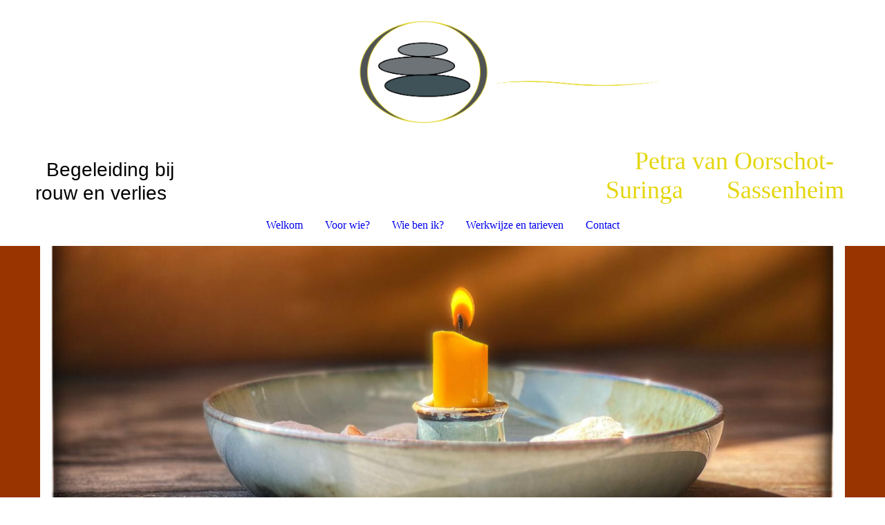

--- FILE ---
content_type: text/html; charset=utf-8
request_url: https://omgaanmetverdriet.nl/Voor-wie/
body_size: 36780
content:
<!DOCTYPE html><html lang="nl"><head><meta http-equiv="Content-Type" content="text/html; charset=UTF-8"><title>Verlies- en rouwtherapeut - Voor wie?</title><meta name="description" content="Als iets liefs je verlaat, blijft nog altijd de liefde"><meta name="keywords" content="Rouw, Sassenheim, Petra"><link href="https://omgaanmetverdriet.nl/Voor-wie/" rel="canonical"><meta content="Verlies- en rouwtherapeut - Voor wie?" property="og:title"><meta content="website" property="og:type"><meta content="https://omgaanmetverdriet.nl/Voor-wie/" property="og:url"><meta content="https://omgaanmetverdriet.nl/.cm4all/uproc.php/0/logo%20petra%20favicon%201_Tekengebied%201.png" property="og:image"/><script>
              window.beng = window.beng || {};
              window.beng.env = {
                language: "en",
                country: "US",
                mode: "deploy",
                context: "page",
                pageId: "000004066705",
                pageLanguage: "nl",
                skeletonId: "",
                scope: "1879908",
                isProtected: false,
                navigationText: "Voor wie?",
                instance: "1",
                common_prefix: "https://strato-editor.com",
                design_common: "https://strato-editor.com/beng/designs/",
                design_template: "sys/cm_dux_088_2",
                path_design: "https://strato-editor.com/beng/designs/data/sys/cm_dux_088_2/",
                path_res: "https://strato-editor.com/res/",
                path_bengres: "https://strato-editor.com/beng/res/",
                masterDomain: "",
                preferredDomain: "",
                preprocessHostingUri: function(uri) {
                  
                    return uri || "";
                  
                },
                hideEmptyAreas: true
              };
            </script><script xmlns="http://www.w3.org/1999/xhtml" src="https://strato-editor.com/cm4all-beng-proxy/beng-proxy.js"></script><link xmlns="http://www.w3.org/1999/xhtml" rel="stylesheet" href="https://strato-editor.com/.cm4all/e/static/3rdparty/font-awesome/css/font-awesome.min.css"></link><link rel="stylesheet" type="text/css" href="https://strato-editor.com/.cm4all/res/static/libcm4all-js-widget/3.89.7/css/widget-runtime.css" />
<link rel="stylesheet" type="text/css" href="https://strato-editor.com/.cm4all/res/static/beng-editor/5.3.138/css/deploy.css" />
<link rel="stylesheet" type="text/css" href="https://strato-editor.com/.cm4all/res/static/libcm4all-js-widget/3.89.7/css/slideshow-common.css" />
<script src="https://strato-editor.com/.cm4all/res/static/jquery-1.7/jquery.js"></script><script src="https://strato-editor.com/.cm4all/res/static/prototype-1.7.3/prototype.js"></script><script src="https://strato-editor.com/.cm4all/res/static/jslib/1.4.1/js/legacy.js"></script><script src="https://strato-editor.com/.cm4all/res/static/libcm4all-js-widget/3.89.7/js/widget-runtime.js"></script>
<script src="https://strato-editor.com/.cm4all/res/static/libcm4all-js-widget/3.89.7/js/slideshow-common.js"></script>
<script src="https://strato-editor.com/.cm4all/res/static/beng-editor/5.3.138/js/deploy.js"></script>
<script type="text/javascript" src="https://strato-editor.com/.cm4all/uro/assets/js/uro-min.js"></script><link href="https://strato-editor.com/.cm4all/designs/static/sys/cm_dux_088_2/1767916889.036036/css/main.css" rel="stylesheet" type="text/css"><meta name="viewport" content="width=device-width, initial-scale=1, user-scalable=yes"><link href="https://strato-editor.com/.cm4all/designs/static/sys/cm_dux_088_2/1767916889.036036/css/responsive.css" rel="stylesheet" type="text/css"><link href="https://strato-editor.com/.cm4all/designs/static/sys/cm_dux_088_2/1767916889.036036/css/cm-templates-global-style.css" rel="stylesheet" type="text/css"><link href="/.cm4all/handler.php/vars.css?v=20250715081229" type="text/css" rel="stylesheet"><style type="text/css">.cm-logo {background-image: url("/.cm4all/uproc.php/0/.Logo%201%20Petra_Tekengebied%201%20(1).png/picture-1200?_=17e0d285085");
        background-position: 63% 50%;
background-size: auto 105%;
background-repeat: no-repeat;
      }</style><script type="text/javascript">window.cmLogoWidgetId = "STRATP_cm4all_com_widgets_Logo_27428620";
            window.cmLogoGetCommonWidget = function (){
                return new cm4all.Common.Widget({
            base    : "/Voor-wie/index.php/",
            session : "",
            frame   : "",
            path    : "STRATP_cm4all_com_widgets_Logo_27428620"
        })
            };
            window.logoConfiguration = {
                "cm-logo-x" : "63%",
        "cm-logo-y" : "50%",
        "cm-logo-v" : "2.0",
        "cm-logo-w" : "auto",
        "cm-logo-h" : "105%",
        "cm-logo-di" : "sys/cm_dux_088_2",
        "cm-logo-u" : "uro-service://",
        "cm-logo-k" : "%7B%22serviceId%22%3A%220%22%2C%22path%22%3A%22%2F%22%2C%22name%22%3A%22Logo%201%20Petra_Tekengebied%201%20(1).png%22%2C%22type%22%3A%22image%2Fpng%22%2C%22size%22%3A37431%2C%22start%22%3A%2217e0d285085%22%2C%22width%22%3A1114%2C%22height%22%3A489%7D",
        "cm-logo-bc" : "",
        "cm-logo-ln" : "",
        "cm-logo-ln$" : "",
        "cm-logo-hi" : false
        ,
        _logoBaseUrl : "uro-service:\/\/",
        _logoPath : "%7B%22serviceId%22%3A%220%22%2C%22path%22%3A%22%2F%22%2C%22name%22%3A%22Logo%201%20Petra_Tekengebied%201%20(1).png%22%2C%22type%22%3A%22image%2Fpng%22%2C%22size%22%3A37431%2C%22start%22%3A%2217e0d285085%22%2C%22width%22%3A1114%2C%22height%22%3A489%7D"
        };
          jQuery(document).ready(function() {
            var logoElement = jQuery(".cm-logo");
            logoElement.attr("role", "img");
            logoElement.attr("tabindex", "0");
            logoElement.attr("aria-label", "logo");
          });
        </script><link rel="shortcut icon" type="image/png" href="/.cm4all/sysdb/favicon/icon-32x32_573db88.png"/><link rel="shortcut icon" sizes="196x196" href="/.cm4all/sysdb/favicon/icon-196x196_573db88.png"/><link rel="apple-touch-icon" sizes="180x180" href="/.cm4all/sysdb/favicon/icon-180x180_573db88.png"/><link rel="apple-touch-icon" sizes="120x120" href="/.cm4all/sysdb/favicon/icon-120x120_573db88.png"/><link rel="apple-touch-icon" sizes="152x152" href="/.cm4all/sysdb/favicon/icon-152x152_573db88.png"/><link rel="apple-touch-icon" sizes="76x76" href="/.cm4all/sysdb/favicon/icon-76x76_573db88.png"/><meta name="msapplication-square70x70logo" content="/.cm4all/sysdb/favicon/icon-70x70_573db88.png"/><meta name="msapplication-square150x150logo" content="/.cm4all/sysdb/favicon/icon-150x150_573db88.png"/><meta name="msapplication-square310x310logo" content="/.cm4all/sysdb/favicon/icon-310x310_573db88.png"/><link rel="shortcut icon" type="image/png" href="/.cm4all/sysdb/favicon/icon-48x48_573db88.png"/><link rel="shortcut icon" type="image/png" href="/.cm4all/sysdb/favicon/icon-96x96_573db88.png"/><style id="cm_table_styles"></style><style id="cm_background_queries"></style><script type="application/x-cm4all-cookie-consent" data-code='&lt;link rel="shortcut icon" href="/.cm4all/mediadb/favicon.ico"type="image/x-icon"/&gt;'></script></head><body ondrop="return false;" class=" device-desktop cm-deploy cm-deploy-342 cm-deploy-4x"><div class="cm-background" data-cm-qa-bg="image"></div><div class="cm-background-video" data-cm-qa-bg="video"></div><div class="cm-background-effects" data-cm-qa-bg="effect"></div><div class="template_wrapper cm-templates-container"><header class="header_wrapper"><div class="centerer"><div class="cm_can_be_empty cm-logo" id="logo"></div></div><div class="title_wrapper cm_can_be_empty"><div class="title cm_can_be_empty cm-templates-heading__title" id="title" style=""><span style="font-size: 36px;">   </span><span style="font-size: 28px; font-family: Montserrat, sans-serif;">Begeleiding bij rouw en verlies</span></div><div class="header_placeholder"> </div><div class="subtitle cm_can_be_empty cm-templates-heading__subtitle" id="subtitle" style=""><span style="font-size: 36px; font-family: Shalimar; color: #e4d60d;">   Petra van Oorschot- Suringa       Sassenheim</span></div></div><div class="navigation_wrapper"><div class="line_wrapper_l line"> </div><div class="line_wrapper_r line"> </div><nav class="navigation cm_with_forcesub" id="cm_navigation"><ul id="cm_mainnavigation"><li id="cm_navigation_pid_4066706"><a title="Welkom" href="/Welkom/" class="cm_anchor">Welkom</a></li><li id="cm_navigation_pid_4066705" class="cm_current"><a title="Voor wie?" href="/Voor-wie/" class="cm_anchor">Voor wie?</a></li><li id="cm_navigation_pid_4066704"><a title="Wie ben ik?" href="/Wie-ben-ik/" class="cm_anchor">Wie ben ik?</a></li><li id="cm_navigation_pid_4066703"><a title="Werkwijze en tarieven" href="/Werkwijze-en-tarieven/" class="cm_anchor">Werkwijze en tarieven</a></li><li id="cm_navigation_pid_4066702"><a title="Contact" href="/Contact/" class="cm_anchor">Contact</a></li></ul></nav></div></header><div class="cm-template-keyvisual__media cm_can_be_empty cm-kv-0" id="keyvisual"></div><div class="cm-template-content content_wrapper"><div class="content_color"><main class="cm-template-content__main design_content centerer cm-templates-text" id="content_main" data-cm-hintable="yes"><h1><br><span style="color: #36404a;"><span style="font-size: 26px; font-family: Montserrat, sans-serif;">Voor wie? </span><br></span></h1><p><span style="font-size: 18px; font-family: Montserrat, sans-serif;">In mijn praktijk is iedereen welkom; kinderen, jongeren en volwassenen. </span></p><p><br></p><p><span style="font-family: Montserrat, sans-serif; font-size: 16px;">Ieder mens rouwt op zijn eigen manier en in zijn eigen tempo. Soms komt rouw direct na een verlies, soms komt het pas jaren later (alsnog) te voorschijn. Kinderen, jongeren en volwassenen hebben allemaal hun eigen manier van omgaan met verlies. De één weet zich groot te houden voor de buitenwereld, de ander weet juist niet meer waar hij/zij het zoeken moet van verdriet. Sommigen worden boos om elk wissewasje, de ander trekt zich terug en is het liefst alleen. De enige overeenkomst is dat alles anders is na een verlies en dat alles wat zeker leek, opeens onzeker is geworden. Terwijl de wereld om je heen blijft doorgaan, vraag jij je misschien af of je er ooit weer deel aan zult nemen.</span></p><p><br></p><div class="clearFloating" style="clear:both;height: 0px; width: auto;"></div><div id="widgetcontainer_STRATP_cm4all_com_widgets_UroPhoto_51182111" class="
				    cm_widget_block
					cm_widget cm4all_com_widgets_UroPhoto cm_widget_block_center" style="width:29.6%; max-width:1382px; "><div class="cm_widget_anchor"><a name="STRATP_cm4all_com_widgets_UroPhoto_51182111" id="widgetanchor_STRATP_cm4all_com_widgets_UroPhoto_51182111"><!--cm4all.com.widgets.UroPhoto--></a></div><div xmlns="http://www.w3.org/1999/xhtml" data-uro-type="image" style="width:100%;height:100%;" id="uroPhotoOuterSTRATP_cm4all_com_widgets_UroPhoto_51182111">            <picture><source srcset="/.cm4all/uproc.php/0/.PHOTO-2024-05-19-20-02-26.jpg/picture-1600?_=18f9bdea1d0 1x, /.cm4all/uproc.php/0/.PHOTO-2024-05-19-20-02-26.jpg/picture-2600?_=18f9bdea1d0 2x" media="(min-width:800px)"><source srcset="/.cm4all/uproc.php/0/.PHOTO-2024-05-19-20-02-26.jpg/picture-1200?_=18f9bdea1d0 1x, /.cm4all/uproc.php/0/.PHOTO-2024-05-19-20-02-26.jpg/picture-1600?_=18f9bdea1d0 2x" media="(min-width:600px)"><source srcset="/.cm4all/uproc.php/0/.PHOTO-2024-05-19-20-02-26.jpg/picture-800?_=18f9bdea1d0 1x, /.cm4all/uproc.php/0/.PHOTO-2024-05-19-20-02-26.jpg/picture-1200?_=18f9bdea1d0 2x" media="(min-width:400px)"><source srcset="/.cm4all/uproc.php/0/.PHOTO-2024-05-19-20-02-26.jpg/picture-400?_=18f9bdea1d0 1x, /.cm4all/uproc.php/0/.PHOTO-2024-05-19-20-02-26.jpg/picture-800?_=18f9bdea1d0 2x" media="(min-width:200px)"><source srcset="/.cm4all/uproc.php/0/.PHOTO-2024-05-19-20-02-26.jpg/picture-200?_=18f9bdea1d0 1x, /.cm4all/uproc.php/0/.PHOTO-2024-05-19-20-02-26.jpg/picture-400?_=18f9bdea1d0 2x" media="(min-width:100px)"><img src="/.cm4all/uproc.php/0/.PHOTO-2024-05-19-20-02-26.jpg/picture-200?_=18f9bdea1d0" data-uro-original="/.cm4all/uproc.php/0/PHOTO-2024-05-19-20-02-26.jpg?_=18f9bdea1d0" onerror="uroGlobal().util.error(this, '', 'uro-widget')" data-uro-width="1382" data-uro-height="1600" alt="" style="width:100%;" title="" loading="lazy"></picture>
<span></span></div></div><p><br></p><p><span style="color: #36404a; font-size: 26px; font-family: Montserrat, sans-serif;">Verlies en rouw bij volwassenen</span></p><p><span style="font-family: Montserrat, sans-serif;">Bij een rouwproces kunnen allerlei gevoelens bovenkomen waar je je soms geen raad mee weet. Verdriet, boosheid, angst, schuld en/of schaamte; het kan er allemaal bij horen. Het kan ook gebeuren dat je jezelf juist afsluit voor alle gevoelens, wat misschien beangstigend kan zijn. <br></span></p><p><span style="font-family: Montserrat, sans-serif;">In onze samenleving staan we liever niet te lang stil bij verdriet. Er is alleen helaas geen richtlijn voor de duur van rouw. Het leren omgaan met een verlies duurt soms een paar dagen, soms jaren. Het is heel normaal dat bepaalde gevoelens of fysieke klachten langer aanhouden dan je wenst. Gevoelens hebben echter een functie. Ze vertellen je wat je nodig hebt om je weer beter te voelen. Ze helpen je om het verlies te kunnen aanvaarden en de draad weer op te kunnen pakken.<br></span></p><p><span style="font-family: Montserrat, sans-serif;">Steun vanuit de omgeving kan soms genoeg zijn om weer op verhaal te komen. Soms is die er echter niet of is het niet de steun waar je behoefte aan hebt. Het kan dan fijn zijn om met een professional de wirwar van emoties te ontrafelen en de zwaarte van het verdriet wat te verlichten.<br></span></p><p><span style="font-family: Montserrat, sans-serif;">Neem gerust vrijblijvend contact op om te bepalen of ik iets voor je kan betekenen.</span><span style="text-align: center;"> </span></p><div class="clearFloating" style="clear:both;height: 0px; width: auto;"></div><div id="widgetcontainer_STRATP_cm4all_com_widgets_UroPhoto_51182123" class="
				    cm_widget_block
					cm_widget cm4all_com_widgets_UroPhoto cm_widget_block_center" style="width:34.3%; max-width:1600px; "><div class="cm_widget_anchor"><a name="STRATP_cm4all_com_widgets_UroPhoto_51182123" id="widgetanchor_STRATP_cm4all_com_widgets_UroPhoto_51182123"><!--cm4all.com.widgets.UroPhoto--></a></div><div xmlns="http://www.w3.org/1999/xhtml" data-uro-type="image" style="width:100%;height:100%;" id="uroPhotoOuterSTRATP_cm4all_com_widgets_UroPhoto_51182123">            <picture><source srcset="/.cm4all/uproc.php/0/.PHOTO-2024-05-19-17-41-32.jpg/picture-1600?_=18f9bdead88 1x, /.cm4all/uproc.php/0/.PHOTO-2024-05-19-17-41-32.jpg/picture-2600?_=18f9bdead88 2x" media="(min-width:800px)"><source srcset="/.cm4all/uproc.php/0/.PHOTO-2024-05-19-17-41-32.jpg/picture-1200?_=18f9bdead88 1x, /.cm4all/uproc.php/0/.PHOTO-2024-05-19-17-41-32.jpg/picture-1600?_=18f9bdead88 2x" media="(min-width:600px)"><source srcset="/.cm4all/uproc.php/0/.PHOTO-2024-05-19-17-41-32.jpg/picture-800?_=18f9bdead88 1x, /.cm4all/uproc.php/0/.PHOTO-2024-05-19-17-41-32.jpg/picture-1200?_=18f9bdead88 2x" media="(min-width:400px)"><source srcset="/.cm4all/uproc.php/0/.PHOTO-2024-05-19-17-41-32.jpg/picture-400?_=18f9bdead88 1x, /.cm4all/uproc.php/0/.PHOTO-2024-05-19-17-41-32.jpg/picture-800?_=18f9bdead88 2x" media="(min-width:200px)"><source srcset="/.cm4all/uproc.php/0/.PHOTO-2024-05-19-17-41-32.jpg/picture-200?_=18f9bdead88 1x, /.cm4all/uproc.php/0/.PHOTO-2024-05-19-17-41-32.jpg/picture-400?_=18f9bdead88 2x" media="(min-width:100px)"><img src="/.cm4all/uproc.php/0/.PHOTO-2024-05-19-17-41-32.jpg/picture-200?_=18f9bdead88" data-uro-original="/.cm4all/uproc.php/0/PHOTO-2024-05-19-17-41-32.jpg?_=18f9bdead88" onerror="uroGlobal().util.error(this, '', 'uro-widget')" data-uro-width="1600" data-uro-height="1200" alt="" style="width:100%;" title="" loading="lazy"></picture>
<span></span></div></div><p> </p><h2 class="cm-h1"><span id="docs-internal-guid-595d3df3-7fff-ecc8-27bb-bf11c8ab82e0" style="background-color: transparent; color: #36404a; font-size: 26px; font-family: Montserrat, sans-serif;">Verlies en rouw bij kinderen en jongeren</span></h2><p><span style="font-family: Montserrat, sans-serif;">Kinderen en jongeren die te maken krijgen met een groot verlies gaan zich vaak pas uiten zodra het weer 'veilig' is. Zij zullen hun ouder(s) meestal niet belasten met hun eigen verdriet zolang ze zien dat hij/zij ook nog aan het rouwen is (zijn). </span></p><p><span style="font-family: Montserrat, sans-serif;">Kinderen kunnen hun rouw uitstellen. Zij zijn in staat om toe te laten wat zij op dat moment kunnen verdragen. Rouw kan soms jaren uitgesteld worden en pas 'bovenkomen' als men volwassen is.</span></p><p><span style="font-family: Montserrat, sans-serif;">Kinderen en jongeren kunnen verdriet en rouw uiten in gedrag dat door volwassenen niet altijd wordt herkend als rouwen. Om kinderen en jongeren te helpen in het aanvaarden van het verlies, is het belangrijk deze manieren van uiten (we</span><span style="font-family: Montserrat, sans-serif;">er) te gaan herkennen.</span></p><p><span style="font-family: Montserrat, sans-serif;">Mogelijke signalen:</span><br></p><ul><li><span style="font-family: Montserrat, sans-serif;">hevige emoties, zoals woede, angst, verdriet, moedeloosheid of schuldgevoel</span></li><li><span style="font-family: Montserrat, sans-serif;">geen tot weinig uiting van emoties, omdat het kind rekening houdt met de emoties van anderen</span></li><li><span style="font-family: Montserrat, sans-serif;">niet willen praten over de overleden persoon of de dood</span></li><li><span style="font-family: Montserrat, sans-serif;">teruggetrokken en moeilijk om contact mee te maken</span></li><li><span style="font-family: Montserrat, sans-serif;">problemen met slapen</span></li><li><span style="font-family: Montserrat, sans-serif;">verlatingsangst, moeite met afscheid nemen</span></li><li><span style="font-family: Montserrat, sans-serif;">sterke angst om een andere dierbare kwijt te raken</span></li><li><span style="font-family: Montserrat, sans-serif;">moedeloos en weinig puf hebben</span></li><li><span style="font-family: Montserrat, sans-serif;">sterke schommeling in stemmingen</span></li><li><span style="font-family: Montserrat, sans-serif;">problemen op school</span></li><li><span style="font-family: Montserrat, sans-serif;">op zichzelf zijn en niet meer met anderen willen zijn / spelen</span></li><li><span style="font-family: Montserrat, sans-serif;">moeite hebben om zich te concentreren</span></li><li><span style="font-family: Montserrat, sans-serif;">terugval in ontwikkeling (bijvoorbeeld bedplassen)</span></li><li><span style="font-family: Montserrat, sans-serif;">problemen in gedrag, zoals ongehoorzaam zijn</span></li><li><span style="font-family: Montserrat, sans-serif;">lichamelijke klachten zonder direct medische redenen</span></li><li><span style="font-family: Montserrat, sans-serif;">weinig zelfvertrouwen</span></li><li><span style="font-family: Montserrat, sans-serif;">vlucht in het ongezonde, zoals alcohol- en drugsgebruik, zichzelf of anderen pijn doen, zich verliezen in overmatig gebruik van de computer.<br></span></li></ul><div id="cm_bottom_clearer" style="clear: both;" contenteditable="false"></div></main></div><div class="sidebar_color cm_can_be_empty"><div class="cm-template-sidebar__one sidebar_wrapper centerer cm_can_be_empty"><aside class="fullsidebar sidebar cm_can_be_empty" id="widgetbar_page_1" data-cm-hintable="yes"><p style="text-align: center;"><span style="font-size: 20px; font-family: Tahoma, Geneva, sans-serif;">Bel gerust om te overleggen of voor een vrijblijvend advies.</span></p><p><br></p><div id="widgetcontainer_STRATP_com_cm4all_wdn_Button_38707295" class="
				    cm_widget_block
					cm_widget com_cm4all_wdn_Button cm_widget_block_center" style="width:100%; max-width:100%; "><div class="cm_widget_anchor"><a name="STRATP_com_cm4all_wdn_Button_38707295" id="widgetanchor_STRATP_com_cm4all_wdn_Button_38707295"><!--com.cm4all.wdn.Button--></a></div><script type="text/javascript">
window.cm4all.widgets.register( '/Voor-wie/index.php/', '', '', 'STRATP_com_cm4all_wdn_Button_38707295');
</script>
		<script type="text/javascript">
	(function() {

		var links = ["@\/css\/show.min.css?v=15.css"];
		for( var i=0; i<links.length; i++) {
			if( links[i].indexOf( '@')==0) {
				links[i] = "/.cm4all/widgetres.php/com.cm4all.wdn.Button/" + links[i].substring( 2);
			} else if( links[i].indexOf( '/')!=0) {
				links[i] = window.cm4all.widgets[ 'STRATP_com_cm4all_wdn_Button_38707295'].url( links[i]);
			}
		}
		cm4all.Common.loadCss( links);

		var scripts = [];
		for( var i=0; i<scripts.length; i++) {
			if( scripts[i].indexOf( '@')==0) {
				scripts[i] = "/.cm4all/widgetres.php/com.cm4all.wdn.Button/" + scripts[i].substring( 2);
			} else if( scripts[i].indexOf( '/')!=0) {
				scripts[i] = window.cm4all.widgets[ 'STRATP_com_cm4all_wdn_Button_38707295'].url( scripts[i]);
			}
		}

		var deferred = jQuery.Deferred();
		window.cm4all.widgets[ 'STRATP_com_cm4all_wdn_Button_38707295'].ready = (function() {
			var ready = function ready( handler) {
				deferred.done( handler);
			};
			return deferred.promise( ready);
		})();
		cm4all.Common.requireLibrary( scripts, function() {
			deferred.resolveWith( window.cm4all.widgets[ 'STRATP_com_cm4all_wdn_Button_38707295']);
		});
	})();
</script>    <a
      class="cm-widget-button_2 cm-w_btn-hover-slide "
      id="C_STRATP_com_cm4all_wdn_Button_38707295__-base"
       href="/Contact/index.php/"     style="
      border-radius: 271px;border-color: currentColor;background-color: rgba(139,179,161,1);background-image: linear-gradient(to left, rgba(255,255,255,1) 50%, transparent 50%);padding: 20px 15px;width: 197px;font-size: 21px;;    "
    onMouseOut="this.firstElementChild.style.color='rgba(255,255,255,1)';"onMouseOver="this.firstElementChild.style.color='rgba(139,179,161,1)';"  >
    <span
      style="color: rgba(255,255,255,1);"
    >Neem contact op</span>
  </a>

  
</div><p> </p></aside></div><div class="cm-template-sidebar__two sidebar_wrapper centerer cm_can_be_empty"><aside class="fullsidebar sidebar cm_can_be_empty" id="widgetbar_site_2" data-cm-hintable="yes"><p><br></p></aside></div></div><footer class="footer_wrapper cm_can_be_empty" id="footer" data-cm-hintable="yes"><span style="font-family: Montserrat, sans-serif;"><a href="/Welkom/" class="cm_anchor">WELKOM</a>      <a href="/Voor-wie/" class="cm_anchor">VOOR WIE? </a>      <a href="/Wie-ben-ik/" class="cm_anchor">WIE BEN IK? </a>    <a href="/Werkwijze-en-tarieven/" class="cm_anchor">WERKWIJZE EN TARIEVEN </a>   <a href="/Contact/" class="cm_anchor">CONTACT</a></span></footer></div><div class="content_overlay"> </div></div><div class="navigation_sticky"> </div><nav class="navigation_wrapper_mobile cm_with_forcesub " id="mobile_cm_navigation"><ul id="mobile_cm_mainnavigation"><li id="mobile_cm_navigation_pid_4066706"><a title="Welkom" href="/Welkom/" class="cm_anchor">Welkom</a></li><li id="mobile_cm_navigation_pid_4066705" class="cm_current"><a title="Voor wie?" href="/Voor-wie/" class="cm_anchor">Voor wie?</a></li><li id="mobile_cm_navigation_pid_4066704"><a title="Wie ben ik?" href="/Wie-ben-ik/" class="cm_anchor">Wie ben ik?</a></li><li id="mobile_cm_navigation_pid_4066703"><a title="Werkwijze en tarieven" href="/Werkwijze-en-tarieven/" class="cm_anchor">Werkwijze en tarieven</a></li><li id="mobile_cm_navigation_pid_4066702"><a title="Contact" href="/Contact/" class="cm_anchor">Contact</a></li></ul></nav><div class="toggle_wrapper--contain"><div class="toggle_navigation"><div class="burgerline1"> </div><div class="burgerline2"> </div><div class="burgerline3"> </div></div></div><script type="text/javascript" src="https://strato-editor.com/.cm4all/designs/static/sys/cm_dux_088_2/1767916889.036036/js/effects.js"></script><script type="text/javascript" src="https://strato-editor.com/.cm4all/designs/static/sys/cm_dux_088_2/1767916889.036036/js/cm_template-focus-point.js"></script><script type="text/javascript" src="https://strato-editor.com/.cm4all/designs/static/sys/cm_dux_088_2/1767916889.036036/js/cm-templates-global-script.js"></script><div class="cm_widget_anchor"><a name="STRATP_cm4all_com_widgets_CookiePolicy_27428621" id="widgetanchor_STRATP_cm4all_com_widgets_CookiePolicy_27428621"><!--cm4all.com.widgets.CookiePolicy--></a></div><div style="display:none" class="cm-wp-container cm4all-cookie-policy-placeholder-template"><div class="cm-wp-header"><h4 class="cm-wp-header__headline">Externe inhoud</h4><p class="cm-wp-header__text">De inhoud die hier wordt weergegeven kan niet worden weergegeven vanwege de huidige <a class="cm-wp-header__link" href="#" onclick="openCookieSettings();return false;">cookie-instellingen</a>.</p></div><div class="cm-wp-content"><div class="cm-wp-content__control"><label aria-checked="false" role="switch" tabindex="0" class="cm-wp-content-switcher"><input tabindex="-1" type="checkbox" class="cm-wp-content-switcher__checkbox" /><span class="cm-wp-content-switcher__label">Inhoud van derden</span></label></div><p class="cm-wp-content__text">Deze website kan inhoud of functies aanbieden die door derden op eigen verantwoordelijkheid wordt geleverd. Deze derden kunnen hun eigen cookies plaatsen, bijvoorbeeld om de activiteit van de gebruiker te volgen of om hun aanbiedingen te personaliseren en te optimaliseren.</p></div></div><div aria-labelledby="cookieSettingsDialogTitle" role="dialog" style="position: fixed;" class="cm-cookie-container cm-hidden" id="cookieSettingsDialog"><div class="cm-cookie-header"><h4 id="cookieSettingsDialogTitle" class="cm-cookie-header__headline">Cookie-instellingen</h4><div autofocus="autofocus" tabindex="0" role="button" class="cm-cookie-header__close-button" title="Sluiten"></div></div><div aria-describedby="cookieSettingsDialogContent" class="cm-cookie-content"><p id="cookieSettingsDialogContent" class="cm-cookie-content__text">Deze website maakt gebruik van cookies om bezoekers een optimale gebruikerservaring te bieden. Bepaalde inhoud van derden wordt alleen weergegeven als "Inhoud van derden" is ingeschakeld.</p><div class="cm-cookie-content__controls"><div class="cm-cookie-controls-container"><div class="cm-cookie-controls cm-cookie-controls--essential"><div class="cm-cookie-flex-wrapper"><label aria-details="cookieSettingsEssentialDetails" aria-labelledby="cookieSettingsEssentialLabel" aria-checked="true" role="switch" tabindex="0" class="cm-cookie-switch-wrapper"><input tabindex="-1" id="cookieSettingsEssential" type="checkbox" disabled="disabled" checked="checked" /><span></span></label><div class="cm-cookie-expand-wrapper"><span id="cookieSettingsEssentialLabel">Technisch noodzakelijk</span><div tabindex="0" aria-controls="cookieSettingsEssentialDetails" aria-expanded="false" role="button" class="cm-cookie-content-expansion-button" title="Uitvouwen / inklappen"></div></div></div><div class="cm-cookie-content-expansion-text" id="cookieSettingsEssentialDetails">Deze cookies zijn noodzakelijk voor de werking van de website, bijvoorbeeld om deze te beschermen tegen aanvallen van hackers en om te zorgen voor een uniforme uitstraling van de site, aangepast op de vraag van bezoekers.</div></div><div class="cm-cookie-controls cm-cookie-controls--statistic"><div class="cm-cookie-flex-wrapper"><label aria-details="cookieSettingsStatisticsDetails" aria-labelledby="cookieSettingsStatisticsLabel" aria-checked="false" role="switch" tabindex="0" class="cm-cookie-switch-wrapper"><input tabindex="-1" id="cookieSettingsStatistics" type="checkbox" /><span></span></label><div class="cm-cookie-expand-wrapper"><span id="cookieSettingsStatisticsLabel">Analytisch</span><div tabindex="0" aria-controls="cookieSettingsStatisticsDetails" aria-expanded="false" role="button" class="cm-cookie-content-expansion-button" title="Uitvouwen / inklappen"></div></div></div><div class="cm-cookie-content-expansion-text" id="cookieSettingsStatisticsDetails">Deze cookies worden gebruikt om de gebruikerservaring verder te optimaliseren. Dit omvat statistieken die door derden websitebeheerder worden verstrekt en de weergave van gepersonaliseerde advertenties door het volgen van de gebruikersactiviteit op verschillende websites.</div></div><div class="cm-cookie-controls cm-cookie-controls--third-party"><div class="cm-cookie-flex-wrapper"><label aria-details="cookieSettingsThirdpartyDetails" aria-labelledby="cookieSettingsThirdpartyLabel" aria-checked="false" role="switch" tabindex="0" class="cm-cookie-switch-wrapper"><input tabindex="-1" id="cookieSettingsThirdparty" type="checkbox" /><span></span></label><div class="cm-cookie-expand-wrapper"><span id="cookieSettingsThirdpartyLabel">Inhoud van derden</span><div tabindex="0" aria-controls="cookieSettingsThirdpartyDetails" aria-expanded="false" role="button" class="cm-cookie-content-expansion-button" title="Uitvouwen / inklappen"></div></div></div><div class="cm-cookie-content-expansion-text" id="cookieSettingsThirdpartyDetails">Deze website kan inhoud of functies aanbieden die door derden op eigen verantwoordelijkheid wordt geleverd. Deze derden kunnen hun eigen cookies plaatsen, bijvoorbeeld om de activiteit van de gebruiker te volgen of om hun aanbiedingen te personaliseren en te optimaliseren.</div></div></div><div class="cm-cookie-content-button"><div tabindex="0" role="button" onclick="rejectAllCookieTypes(); setTimeout(saveCookieSettings, 400);" class="cm-cookie-button cm-cookie-content-button--reject-all"><span>Weigeren</span></div><div tabindex="0" role="button" onclick="selectAllCookieTypes(); setTimeout(saveCookieSettings, 400);" class="cm-cookie-button cm-cookie-content-button--accept-all"><span>Accepteer alle</span></div><div tabindex="0" role="button" onclick="saveCookieSettings();" class="cm-cookie-button cm-cookie-content-button--save"><span>Opslaan</span></div></div></div></div></div><script type="text/javascript">
      Common.loadCss("/.cm4all/widgetres.php/cm4all.com.widgets.CookiePolicy/show.css?v=3.3.38");
    </script><script data-tracking="true" data-cookie-settings-enabled="true" src="/.cm4all/widgetres.php/cm4all.com.widgets.CookiePolicy/show.js?v=3.3.38" defer="defer" id="cookieSettingsScript"></script><noscript ><div style="position:absolute;bottom:0;" id="statdiv"><img alt="" height="1" width="1" src="https://strato-editor.com/.cm4all/_pixel.img?site=1925202-x3eaMhxV&amp;page=pid_4066705&amp;path=%2FVoor-wie%2Findex.php%2F&amp;nt=Voor+wie%3F"/></div></noscript><script  type="text/javascript">//<![CDATA[
            document.body.insertAdjacentHTML('beforeend', '<div style="position:absolute;bottom:0;" id="statdiv"><img alt="" height="1" width="1" src="https://strato-editor.com/.cm4all/_pixel.img?site=1925202-x3eaMhxV&amp;page=pid_4066705&amp;path=%2FVoor-wie%2Findex.php%2F&amp;nt=Voor+wie%3F&amp;domain='+escape(document.location.hostname)+'&amp;ref='+escape(document.referrer)+'"/></div>');
        //]]></script><div xmlns="http://www.w3.org/1999/xhtml" class="cm-smart-access-button"><div class="scaler"><i class="fa fa-th" aria-hidden="true"></i></div></div><div xmlns="http://www.w3.org/1999/xhtml" class="cm-smart-access-menu num-buttons-4"><div class="protector"></div><div class="tiles"><a href="mailto:petrasuringa@gmail.com" target=""><div class="tile mail"><div class="icon"><i class="fa fa-mail" aria-hidden="true"></i></div><div class="title">E-mailen</div></div></a><a href="tel:0641212534" target=""><div class="tile call"><div class="icon"><i class="fa fa-call" aria-hidden="true"></i></div><div class="title">Bellen</div></div></a><a href="/Welkom/" target=""><div class="tile map"><div class="icon"><i class="fa fa-map" aria-hidden="true"></i></div><div class="title">Map</div></div></a><a href="/Welkom/" target=""><div class="tile about"><div class="icon"><i class="fa fa-about" aria-hidden="true"></i></div><div class="title">Info</div></div></a></div></div><div style="display: none;" id="keyvisualWidgetVideosContainer"></div><style type="text/css">.cm-kv-0 {
background-color: #993300;
background-position: 50% 87%;
background-size: 91% auto;
background-repeat: no-repeat;
}
            @media(min-width: 100px), (min-resolution: 72dpi), (-webkit-min-device-pixel-ratio: 1) {.cm-kv-0{background-image:url("/.cm4all/uproc.php/0/.PHOTO-2024-05-19-17-43-31.jpg/picture-200?_=18f9bec3278");}}@media(min-width: 100px), (min-resolution: 144dpi), (-webkit-min-device-pixel-ratio: 2) {.cm-kv-0{background-image:url("/.cm4all/uproc.php/0/.PHOTO-2024-05-19-17-43-31.jpg/picture-400?_=18f9bec3278");}}@media(min-width: 200px), (min-resolution: 72dpi), (-webkit-min-device-pixel-ratio: 1) {.cm-kv-0{background-image:url("/.cm4all/uproc.php/0/.PHOTO-2024-05-19-17-43-31.jpg/picture-400?_=18f9bec3278");}}@media(min-width: 200px), (min-resolution: 144dpi), (-webkit-min-device-pixel-ratio: 2) {.cm-kv-0{background-image:url("/.cm4all/uproc.php/0/.PHOTO-2024-05-19-17-43-31.jpg/picture-800?_=18f9bec3278");}}@media(min-width: 400px), (min-resolution: 72dpi), (-webkit-min-device-pixel-ratio: 1) {.cm-kv-0{background-image:url("/.cm4all/uproc.php/0/.PHOTO-2024-05-19-17-43-31.jpg/picture-800?_=18f9bec3278");}}@media(min-width: 400px), (min-resolution: 144dpi), (-webkit-min-device-pixel-ratio: 2) {.cm-kv-0{background-image:url("/.cm4all/uproc.php/0/.PHOTO-2024-05-19-17-43-31.jpg/picture-1200?_=18f9bec3278");}}@media(min-width: 600px), (min-resolution: 72dpi), (-webkit-min-device-pixel-ratio: 1) {.cm-kv-0{background-image:url("/.cm4all/uproc.php/0/.PHOTO-2024-05-19-17-43-31.jpg/picture-1200?_=18f9bec3278");}}@media(min-width: 600px), (min-resolution: 144dpi), (-webkit-min-device-pixel-ratio: 2) {.cm-kv-0{background-image:url("/.cm4all/uproc.php/0/.PHOTO-2024-05-19-17-43-31.jpg/picture-1600?_=18f9bec3278");}}@media(min-width: 800px), (min-resolution: 72dpi), (-webkit-min-device-pixel-ratio: 1) {.cm-kv-0{background-image:url("/.cm4all/uproc.php/0/.PHOTO-2024-05-19-17-43-31.jpg/picture-1600?_=18f9bec3278");}}@media(min-width: 800px), (min-resolution: 144dpi), (-webkit-min-device-pixel-ratio: 2) {.cm-kv-0{background-image:url("/.cm4all/uproc.php/0/.PHOTO-2024-05-19-17-43-31.jpg/picture-2600?_=18f9bec3278");}}
</style><style type="text/css">
			#keyvisual {
				overflow: hidden;
			}
			.kv-video-wrapper {
				width: 100%;
				height: 100%;
				position: relative;
			}
			</style><script type="text/javascript">
				jQuery(document).ready(function() {
					function moveTempVideos(slideshow, isEditorMode) {
						var videosContainer = document.getElementById('keyvisualWidgetVideosContainer');
						if (videosContainer) {
							while (videosContainer.firstChild) {
								var div = videosContainer.firstChild;
								var divPosition = div.className.substring('cm-kv-0-tempvideo-'.length);
								if (isEditorMode && parseInt(divPosition) > 1) {
									break;
								}
								videosContainer.removeChild(div);
								if (div.nodeType == Node.ELEMENT_NODE) {
									var pos = '';
									if (slideshow) {
										pos = '-' + divPosition;
									}
									var kv = document.querySelector('.cm-kv-0' + pos);
									if (kv) {
										if (!slideshow) {
											var wrapperDiv = document.createElement("div"); 
											wrapperDiv.setAttribute("class", "kv-video-wrapper");
											kv.insertBefore(wrapperDiv, kv.firstChild);
											kv = wrapperDiv;
										}
										while (div.firstChild) {
											kv.appendChild(div.firstChild);
										}
										if (!slideshow) {
											break;
										}
									}
								}
							}
						}
					}

					function kvClickAction(mode, href) {
						if (mode == 'internal') {
							if (!window.top.syntony || !/_home$/.test(window.top.syntony.bifmState)) {
								window.location.href = href;
							}
						} else if (mode == 'external') {
							var a = document.createElement('a');
							a.href = href;
							a.target = '_blank';
							a.rel = 'noreferrer noopener';
							a.click();
						}
					}

					var keyvisualElement = jQuery("[cm_type=keyvisual]");
					if(keyvisualElement.length == 0){
						keyvisualElement = jQuery("#keyvisual");
					}
					if(keyvisualElement.length == 0){
						keyvisualElement = jQuery("[class~=cm-kv-0]");
					}
				
						keyvisualElement.attr("role", "img");
						keyvisualElement.attr("tabindex", "0");
						keyvisualElement.attr("aria-label", "hoofdafbeelding");
					
					moveTempVideos(false, false);
					var video = document.querySelector('#keyvisual video');
					if (video) {
						video.play();
					}
				
			});
		</script></body></html>
